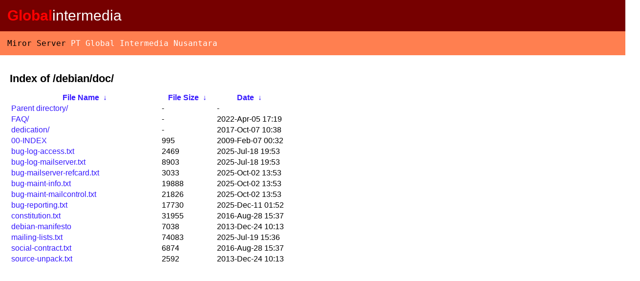

--- FILE ---
content_type: text/html
request_url: https://mirror.gi.co.id/debian/doc/
body_size: 1073
content:
<!DOCTYPE html><html><head><title>Mirror Server PT Global Intermedia Nusantara</title>
<style type="text/css">
body {font-family: Arial,Helvetica Neue,Helvetica,sans-serif; margin: 0px;}
h1 {font-size: 22px;}
.header {padding: 15px;width: 100%;background: #760000;font-size: 30px;}
.subheader {font-family: monaco,Consolas,Lucida Console,monospace; width: 100%;background: coral;padding: 15px;}
.subheader a {color: white;text-decoration: none;}
.header .global{color: red;font-weight: bold;}
.header .intermedia{color: white;}
.content {padding: 20px;}
.content a {color: #371aff;text-decoration: none;}</style>
</head><body><div class="header"><span class="global">Global</span><span class="intermedia">intermedia</span></div>
<div class="subheader"><span>Miror Server <a href="https://www.gi.co.id" target="_blank">PT Global Intermedia Nusantara</a></span></div><div class="content"><h1>Index of 
/debian/doc/</h1>
<table id="list"><thead><tr><th style="width:55%"><a href="?C=N&O=A">File Name</a>&nbsp;<a href="?C=N&O=D">&nbsp;&darr;&nbsp;</a></th><th style="width:20%"><a href="?C=S&O=A">File Size</a>&nbsp;<a href="?C=S&O=D">&nbsp;&darr;&nbsp;</a></th><th style="width:25%"><a href="?C=M&O=A">Date</a>&nbsp;<a href="?C=M&O=D">&nbsp;&darr;&nbsp;</a></th></tr></thead>
<tbody><tr><td><a href="../">Parent directory/</a></td><td>-</td><td>-</td></tr><tr><td><a href="FAQ/" title="FAQ">FAQ/</a></td><td>-</td><td>2022-Apr-05 17:19</td></tr>
<tr><td><a href="dedication/" title="dedication">dedication/</a></td><td>-</td><td>2017-Oct-07 10:38</td></tr>
<tr><td><a href="00-INDEX" title="00-INDEX">00-INDEX</a></td><td>                995</td><td>2009-Feb-07 00:32</td></tr>
<tr><td><a href="bug-log-access.txt" title="bug-log-access.txt">bug-log-access.txt</a></td><td>               2469</td><td>2025-Jul-18 19:53</td></tr>
<tr><td><a href="bug-log-mailserver.txt" title="bug-log-mailserver.txt">bug-log-mailserver.txt</a></td><td>               8903</td><td>2025-Jul-18 19:53</td></tr>
<tr><td><a href="bug-mailserver-refcard.txt" title="bug-mailserver-refcard.txt">bug-mailserver-refcard.txt</a></td><td>               3033</td><td>2025-Oct-02 13:53</td></tr>
<tr><td><a href="bug-maint-info.txt" title="bug-maint-info.txt">bug-maint-info.txt</a></td><td>              19888</td><td>2025-Oct-02 13:53</td></tr>
<tr><td><a href="bug-maint-mailcontrol.txt" title="bug-maint-mailcontrol.txt">bug-maint-mailcontrol.txt</a></td><td>              21826</td><td>2025-Oct-02 13:53</td></tr>
<tr><td><a href="bug-reporting.txt" title="bug-reporting.txt">bug-reporting.txt</a></td><td>              17730</td><td>2025-Dec-11 01:52</td></tr>
<tr><td><a href="constitution.txt" title="constitution.txt">constitution.txt</a></td><td>              31955</td><td>2016-Aug-28 15:37</td></tr>
<tr><td><a href="debian-manifesto" title="debian-manifesto">debian-manifesto</a></td><td>               7038</td><td>2013-Dec-24 10:13</td></tr>
<tr><td><a href="mailing-lists.txt" title="mailing-lists.txt">mailing-lists.txt</a></td><td>              74083</td><td>2025-Jul-19 15:36</td></tr>
<tr><td><a href="social-contract.txt" title="social-contract.txt">social-contract.txt</a></td><td>               6874</td><td>2016-Aug-28 15:37</td></tr>
<tr><td><a href="source-unpack.txt" title="source-unpack.txt">source-unpack.txt</a></td><td>               2592</td><td>2013-Dec-24 10:13</td></tr>
</tbody></table></div></body></html>
